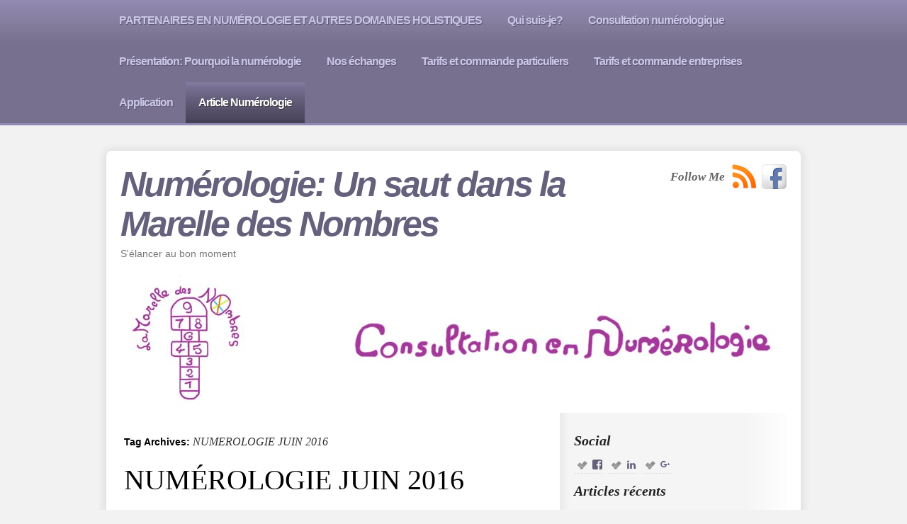

--- FILE ---
content_type: text/html; charset=UTF-8
request_url: http://marelle-des-nombres.com/tag/numerologie-juin-2016/
body_size: 12533
content:
<!DOCTYPE html>
<html lang="fr-FR">
<head>
<meta charset="UTF-8" />

<link rel="profile" href="http://gmpg.org/xfn/11" />
<link rel="stylesheet" type="text/css" media="all" href="http://marelle-des-nombres.com/wp-content/themes/smartone/style.css" />
<link rel="pingback" href="http://marelle-des-nombres.com/xmlrpc.php" />


<link rel="stylesheet" href="http://marelle-des-nombres.com/wp-content/themes/smartone/images/schemes/purple/purple.css" type="text/css" media="screen" /> 
 
 
  <style type="text/css">body, input, textarea {font-family: Arial, Helvetica Neue, Helvetica, sans-serif;}</style>
  
  
  

    
  

<script type="text/javascript" src="https://ajax.googleapis.com/ajax/libs/jquery/1.4.4/jquery.min.js"></script> 

<!--[if IE 6]><script type="text/javascript" src="http://marelle-des-nombres.com/wp-content/themes/smartone/ie6.js"></script><![endif]-->
<!--[if IE 6]><link rel="stylesheet" href="http://marelle-des-nombres.com/wp-content/themes/smartone/style.ie6.php" type="text/css" media="screen" /><![endif]-->


<meta name='robots' content='noindex, follow' />

	<!-- This site is optimized with the Yoast SEO plugin v19.9 - https://yoast.com/wordpress/plugins/seo/ -->
	<title>NUMEROLOGIE JUIN 2016 Archives - Numérologie: Un saut dans la Marelle des Nombres</title>
	<meta property="og:locale" content="fr_FR" />
	<meta property="og:type" content="article" />
	<meta property="og:title" content="NUMEROLOGIE JUIN 2016 Archives - Numérologie: Un saut dans la Marelle des Nombres" />
	<meta property="og:url" content="http://marelle-des-nombres.com/tag/numerologie-juin-2016/" />
	<meta property="og:site_name" content="Numérologie: Un saut dans la Marelle des Nombres" />
	<script type="application/ld+json" class="yoast-schema-graph">{"@context":"https://schema.org","@graph":[{"@type":"CollectionPage","@id":"http://marelle-des-nombres.com/tag/numerologie-juin-2016/","url":"http://marelle-des-nombres.com/tag/numerologie-juin-2016/","name":"NUMEROLOGIE JUIN 2016 Archives - Numérologie: Un saut dans la Marelle des Nombres","isPartOf":{"@id":"http://marelle-des-nombres.com/#website"},"primaryImageOfPage":{"@id":"http://marelle-des-nombres.com/tag/numerologie-juin-2016/#primaryimage"},"image":{"@id":"http://marelle-des-nombres.com/tag/numerologie-juin-2016/#primaryimage"},"thumbnailUrl":"https://i0.wp.com/marelle-des-nombres.com/wp-content/uploads/2013/04/marelle-numerologie-p.jpg?fit=260%2C261","breadcrumb":{"@id":"http://marelle-des-nombres.com/tag/numerologie-juin-2016/#breadcrumb"},"inLanguage":"fr-FR"},{"@type":"ImageObject","inLanguage":"fr-FR","@id":"http://marelle-des-nombres.com/tag/numerologie-juin-2016/#primaryimage","url":"https://i0.wp.com/marelle-des-nombres.com/wp-content/uploads/2013/04/marelle-numerologie-p.jpg?fit=260%2C261","contentUrl":"https://i0.wp.com/marelle-des-nombres.com/wp-content/uploads/2013/04/marelle-numerologie-p.jpg?fit=260%2C261","width":260,"height":261,"caption":"consultation numérologique de la Marelle des Nombres"},{"@type":"BreadcrumbList","@id":"http://marelle-des-nombres.com/tag/numerologie-juin-2016/#breadcrumb","itemListElement":[{"@type":"ListItem","position":1,"name":"Home","item":"http://marelle-des-nombres.com/"},{"@type":"ListItem","position":2,"name":"NUMEROLOGIE JUIN 2016"}]},{"@type":"WebSite","@id":"http://marelle-des-nombres.com/#website","url":"http://marelle-des-nombres.com/","name":"Numérologie: Un saut dans la Marelle des Nombres","description":"S&#039;élancer au bon moment","potentialAction":[{"@type":"SearchAction","target":{"@type":"EntryPoint","urlTemplate":"http://marelle-des-nombres.com/?s={search_term_string}"},"query-input":"required name=search_term_string"}],"inLanguage":"fr-FR"}]}</script>
	<!-- / Yoast SEO plugin. -->


<link rel='dns-prefetch' href='//secure.gravatar.com' />
<link rel='dns-prefetch' href='//v0.wordpress.com' />
<link rel='dns-prefetch' href='//i0.wp.com' />
<link rel='dns-prefetch' href='//jetpack.wordpress.com' />
<link rel='dns-prefetch' href='//s0.wp.com' />
<link rel='dns-prefetch' href='//public-api.wordpress.com' />
<link rel='dns-prefetch' href='//0.gravatar.com' />
<link rel='dns-prefetch' href='//1.gravatar.com' />
<link rel='dns-prefetch' href='//2.gravatar.com' />
<link rel='dns-prefetch' href='//widgets.wp.com' />
<link rel="alternate" type="application/rss+xml" title="Numérologie: Un saut dans la Marelle des Nombres &raquo; Flux" href="http://marelle-des-nombres.com/feed/" />
<link rel="alternate" type="application/rss+xml" title="Numérologie: Un saut dans la Marelle des Nombres &raquo; Flux des commentaires" href="http://marelle-des-nombres.com/comments/feed/" />
<link rel="alternate" type="application/rss+xml" title="Numérologie: Un saut dans la Marelle des Nombres &raquo; Flux de l’étiquette NUMEROLOGIE JUIN 2016" href="http://marelle-des-nombres.com/tag/numerologie-juin-2016/feed/" />
<script type="text/javascript">
window._wpemojiSettings = {"baseUrl":"https:\/\/s.w.org\/images\/core\/emoji\/14.0.0\/72x72\/","ext":".png","svgUrl":"https:\/\/s.w.org\/images\/core\/emoji\/14.0.0\/svg\/","svgExt":".svg","source":{"concatemoji":"http:\/\/marelle-des-nombres.com\/wp-includes\/js\/wp-emoji-release.min.js?ver=6.1.9"}};
/*! This file is auto-generated */
!function(e,a,t){var n,r,o,i=a.createElement("canvas"),p=i.getContext&&i.getContext("2d");function s(e,t){var a=String.fromCharCode,e=(p.clearRect(0,0,i.width,i.height),p.fillText(a.apply(this,e),0,0),i.toDataURL());return p.clearRect(0,0,i.width,i.height),p.fillText(a.apply(this,t),0,0),e===i.toDataURL()}function c(e){var t=a.createElement("script");t.src=e,t.defer=t.type="text/javascript",a.getElementsByTagName("head")[0].appendChild(t)}for(o=Array("flag","emoji"),t.supports={everything:!0,everythingExceptFlag:!0},r=0;r<o.length;r++)t.supports[o[r]]=function(e){if(p&&p.fillText)switch(p.textBaseline="top",p.font="600 32px Arial",e){case"flag":return s([127987,65039,8205,9895,65039],[127987,65039,8203,9895,65039])?!1:!s([55356,56826,55356,56819],[55356,56826,8203,55356,56819])&&!s([55356,57332,56128,56423,56128,56418,56128,56421,56128,56430,56128,56423,56128,56447],[55356,57332,8203,56128,56423,8203,56128,56418,8203,56128,56421,8203,56128,56430,8203,56128,56423,8203,56128,56447]);case"emoji":return!s([129777,127995,8205,129778,127999],[129777,127995,8203,129778,127999])}return!1}(o[r]),t.supports.everything=t.supports.everything&&t.supports[o[r]],"flag"!==o[r]&&(t.supports.everythingExceptFlag=t.supports.everythingExceptFlag&&t.supports[o[r]]);t.supports.everythingExceptFlag=t.supports.everythingExceptFlag&&!t.supports.flag,t.DOMReady=!1,t.readyCallback=function(){t.DOMReady=!0},t.supports.everything||(n=function(){t.readyCallback()},a.addEventListener?(a.addEventListener("DOMContentLoaded",n,!1),e.addEventListener("load",n,!1)):(e.attachEvent("onload",n),a.attachEvent("onreadystatechange",function(){"complete"===a.readyState&&t.readyCallback()})),(e=t.source||{}).concatemoji?c(e.concatemoji):e.wpemoji&&e.twemoji&&(c(e.twemoji),c(e.wpemoji)))}(window,document,window._wpemojiSettings);
</script>
<style type="text/css">
img.wp-smiley,
img.emoji {
	display: inline !important;
	border: none !important;
	box-shadow: none !important;
	height: 1em !important;
	width: 1em !important;
	margin: 0 0.07em !important;
	vertical-align: -0.1em !important;
	background: none !important;
	padding: 0 !important;
}
</style>
	<link rel='stylesheet' id='wp-block-library-css' href='http://marelle-des-nombres.com/wp-includes/css/dist/block-library/style.min.css?ver=6.1.9' type='text/css' media='all' />
<style id='wp-block-library-inline-css' type='text/css'>
.has-text-align-justify{text-align:justify;}
</style>
<link rel='stylesheet' id='mediaelement-css' href='http://marelle-des-nombres.com/wp-includes/js/mediaelement/mediaelementplayer-legacy.min.css?ver=4.2.17' type='text/css' media='all' />
<link rel='stylesheet' id='wp-mediaelement-css' href='http://marelle-des-nombres.com/wp-includes/js/mediaelement/wp-mediaelement.min.css?ver=6.1.9' type='text/css' media='all' />
<link rel='stylesheet' id='classic-theme-styles-css' href='http://marelle-des-nombres.com/wp-includes/css/classic-themes.min.css?ver=1' type='text/css' media='all' />
<style id='global-styles-inline-css' type='text/css'>
body{--wp--preset--color--black: #000000;--wp--preset--color--cyan-bluish-gray: #abb8c3;--wp--preset--color--white: #ffffff;--wp--preset--color--pale-pink: #f78da7;--wp--preset--color--vivid-red: #cf2e2e;--wp--preset--color--luminous-vivid-orange: #ff6900;--wp--preset--color--luminous-vivid-amber: #fcb900;--wp--preset--color--light-green-cyan: #7bdcb5;--wp--preset--color--vivid-green-cyan: #00d084;--wp--preset--color--pale-cyan-blue: #8ed1fc;--wp--preset--color--vivid-cyan-blue: #0693e3;--wp--preset--color--vivid-purple: #9b51e0;--wp--preset--gradient--vivid-cyan-blue-to-vivid-purple: linear-gradient(135deg,rgba(6,147,227,1) 0%,rgb(155,81,224) 100%);--wp--preset--gradient--light-green-cyan-to-vivid-green-cyan: linear-gradient(135deg,rgb(122,220,180) 0%,rgb(0,208,130) 100%);--wp--preset--gradient--luminous-vivid-amber-to-luminous-vivid-orange: linear-gradient(135deg,rgba(252,185,0,1) 0%,rgba(255,105,0,1) 100%);--wp--preset--gradient--luminous-vivid-orange-to-vivid-red: linear-gradient(135deg,rgba(255,105,0,1) 0%,rgb(207,46,46) 100%);--wp--preset--gradient--very-light-gray-to-cyan-bluish-gray: linear-gradient(135deg,rgb(238,238,238) 0%,rgb(169,184,195) 100%);--wp--preset--gradient--cool-to-warm-spectrum: linear-gradient(135deg,rgb(74,234,220) 0%,rgb(151,120,209) 20%,rgb(207,42,186) 40%,rgb(238,44,130) 60%,rgb(251,105,98) 80%,rgb(254,248,76) 100%);--wp--preset--gradient--blush-light-purple: linear-gradient(135deg,rgb(255,206,236) 0%,rgb(152,150,240) 100%);--wp--preset--gradient--blush-bordeaux: linear-gradient(135deg,rgb(254,205,165) 0%,rgb(254,45,45) 50%,rgb(107,0,62) 100%);--wp--preset--gradient--luminous-dusk: linear-gradient(135deg,rgb(255,203,112) 0%,rgb(199,81,192) 50%,rgb(65,88,208) 100%);--wp--preset--gradient--pale-ocean: linear-gradient(135deg,rgb(255,245,203) 0%,rgb(182,227,212) 50%,rgb(51,167,181) 100%);--wp--preset--gradient--electric-grass: linear-gradient(135deg,rgb(202,248,128) 0%,rgb(113,206,126) 100%);--wp--preset--gradient--midnight: linear-gradient(135deg,rgb(2,3,129) 0%,rgb(40,116,252) 100%);--wp--preset--duotone--dark-grayscale: url('#wp-duotone-dark-grayscale');--wp--preset--duotone--grayscale: url('#wp-duotone-grayscale');--wp--preset--duotone--purple-yellow: url('#wp-duotone-purple-yellow');--wp--preset--duotone--blue-red: url('#wp-duotone-blue-red');--wp--preset--duotone--midnight: url('#wp-duotone-midnight');--wp--preset--duotone--magenta-yellow: url('#wp-duotone-magenta-yellow');--wp--preset--duotone--purple-green: url('#wp-duotone-purple-green');--wp--preset--duotone--blue-orange: url('#wp-duotone-blue-orange');--wp--preset--font-size--small: 13px;--wp--preset--font-size--medium: 20px;--wp--preset--font-size--large: 36px;--wp--preset--font-size--x-large: 42px;--wp--preset--spacing--20: 0.44rem;--wp--preset--spacing--30: 0.67rem;--wp--preset--spacing--40: 1rem;--wp--preset--spacing--50: 1.5rem;--wp--preset--spacing--60: 2.25rem;--wp--preset--spacing--70: 3.38rem;--wp--preset--spacing--80: 5.06rem;}:where(.is-layout-flex){gap: 0.5em;}body .is-layout-flow > .alignleft{float: left;margin-inline-start: 0;margin-inline-end: 2em;}body .is-layout-flow > .alignright{float: right;margin-inline-start: 2em;margin-inline-end: 0;}body .is-layout-flow > .aligncenter{margin-left: auto !important;margin-right: auto !important;}body .is-layout-constrained > .alignleft{float: left;margin-inline-start: 0;margin-inline-end: 2em;}body .is-layout-constrained > .alignright{float: right;margin-inline-start: 2em;margin-inline-end: 0;}body .is-layout-constrained > .aligncenter{margin-left: auto !important;margin-right: auto !important;}body .is-layout-constrained > :where(:not(.alignleft):not(.alignright):not(.alignfull)){max-width: var(--wp--style--global--content-size);margin-left: auto !important;margin-right: auto !important;}body .is-layout-constrained > .alignwide{max-width: var(--wp--style--global--wide-size);}body .is-layout-flex{display: flex;}body .is-layout-flex{flex-wrap: wrap;align-items: center;}body .is-layout-flex > *{margin: 0;}:where(.wp-block-columns.is-layout-flex){gap: 2em;}.has-black-color{color: var(--wp--preset--color--black) !important;}.has-cyan-bluish-gray-color{color: var(--wp--preset--color--cyan-bluish-gray) !important;}.has-white-color{color: var(--wp--preset--color--white) !important;}.has-pale-pink-color{color: var(--wp--preset--color--pale-pink) !important;}.has-vivid-red-color{color: var(--wp--preset--color--vivid-red) !important;}.has-luminous-vivid-orange-color{color: var(--wp--preset--color--luminous-vivid-orange) !important;}.has-luminous-vivid-amber-color{color: var(--wp--preset--color--luminous-vivid-amber) !important;}.has-light-green-cyan-color{color: var(--wp--preset--color--light-green-cyan) !important;}.has-vivid-green-cyan-color{color: var(--wp--preset--color--vivid-green-cyan) !important;}.has-pale-cyan-blue-color{color: var(--wp--preset--color--pale-cyan-blue) !important;}.has-vivid-cyan-blue-color{color: var(--wp--preset--color--vivid-cyan-blue) !important;}.has-vivid-purple-color{color: var(--wp--preset--color--vivid-purple) !important;}.has-black-background-color{background-color: var(--wp--preset--color--black) !important;}.has-cyan-bluish-gray-background-color{background-color: var(--wp--preset--color--cyan-bluish-gray) !important;}.has-white-background-color{background-color: var(--wp--preset--color--white) !important;}.has-pale-pink-background-color{background-color: var(--wp--preset--color--pale-pink) !important;}.has-vivid-red-background-color{background-color: var(--wp--preset--color--vivid-red) !important;}.has-luminous-vivid-orange-background-color{background-color: var(--wp--preset--color--luminous-vivid-orange) !important;}.has-luminous-vivid-amber-background-color{background-color: var(--wp--preset--color--luminous-vivid-amber) !important;}.has-light-green-cyan-background-color{background-color: var(--wp--preset--color--light-green-cyan) !important;}.has-vivid-green-cyan-background-color{background-color: var(--wp--preset--color--vivid-green-cyan) !important;}.has-pale-cyan-blue-background-color{background-color: var(--wp--preset--color--pale-cyan-blue) !important;}.has-vivid-cyan-blue-background-color{background-color: var(--wp--preset--color--vivid-cyan-blue) !important;}.has-vivid-purple-background-color{background-color: var(--wp--preset--color--vivid-purple) !important;}.has-black-border-color{border-color: var(--wp--preset--color--black) !important;}.has-cyan-bluish-gray-border-color{border-color: var(--wp--preset--color--cyan-bluish-gray) !important;}.has-white-border-color{border-color: var(--wp--preset--color--white) !important;}.has-pale-pink-border-color{border-color: var(--wp--preset--color--pale-pink) !important;}.has-vivid-red-border-color{border-color: var(--wp--preset--color--vivid-red) !important;}.has-luminous-vivid-orange-border-color{border-color: var(--wp--preset--color--luminous-vivid-orange) !important;}.has-luminous-vivid-amber-border-color{border-color: var(--wp--preset--color--luminous-vivid-amber) !important;}.has-light-green-cyan-border-color{border-color: var(--wp--preset--color--light-green-cyan) !important;}.has-vivid-green-cyan-border-color{border-color: var(--wp--preset--color--vivid-green-cyan) !important;}.has-pale-cyan-blue-border-color{border-color: var(--wp--preset--color--pale-cyan-blue) !important;}.has-vivid-cyan-blue-border-color{border-color: var(--wp--preset--color--vivid-cyan-blue) !important;}.has-vivid-purple-border-color{border-color: var(--wp--preset--color--vivid-purple) !important;}.has-vivid-cyan-blue-to-vivid-purple-gradient-background{background: var(--wp--preset--gradient--vivid-cyan-blue-to-vivid-purple) !important;}.has-light-green-cyan-to-vivid-green-cyan-gradient-background{background: var(--wp--preset--gradient--light-green-cyan-to-vivid-green-cyan) !important;}.has-luminous-vivid-amber-to-luminous-vivid-orange-gradient-background{background: var(--wp--preset--gradient--luminous-vivid-amber-to-luminous-vivid-orange) !important;}.has-luminous-vivid-orange-to-vivid-red-gradient-background{background: var(--wp--preset--gradient--luminous-vivid-orange-to-vivid-red) !important;}.has-very-light-gray-to-cyan-bluish-gray-gradient-background{background: var(--wp--preset--gradient--very-light-gray-to-cyan-bluish-gray) !important;}.has-cool-to-warm-spectrum-gradient-background{background: var(--wp--preset--gradient--cool-to-warm-spectrum) !important;}.has-blush-light-purple-gradient-background{background: var(--wp--preset--gradient--blush-light-purple) !important;}.has-blush-bordeaux-gradient-background{background: var(--wp--preset--gradient--blush-bordeaux) !important;}.has-luminous-dusk-gradient-background{background: var(--wp--preset--gradient--luminous-dusk) !important;}.has-pale-ocean-gradient-background{background: var(--wp--preset--gradient--pale-ocean) !important;}.has-electric-grass-gradient-background{background: var(--wp--preset--gradient--electric-grass) !important;}.has-midnight-gradient-background{background: var(--wp--preset--gradient--midnight) !important;}.has-small-font-size{font-size: var(--wp--preset--font-size--small) !important;}.has-medium-font-size{font-size: var(--wp--preset--font-size--medium) !important;}.has-large-font-size{font-size: var(--wp--preset--font-size--large) !important;}.has-x-large-font-size{font-size: var(--wp--preset--font-size--x-large) !important;}
.wp-block-navigation a:where(:not(.wp-element-button)){color: inherit;}
:where(.wp-block-columns.is-layout-flex){gap: 2em;}
.wp-block-pullquote{font-size: 1.5em;line-height: 1.6;}
</style>
<link rel='stylesheet' id='wspsc-style-css' href='http://marelle-des-nombres.com/wp-content/plugins/wordpress-simple-paypal-shopping-cart/wp_shopping_cart_style.css?ver=4.6.1' type='text/css' media='all' />
<link rel='stylesheet' id='tablepress-default-css' href='http://marelle-des-nombres.com/wp-content/plugins/tablepress/css/default.min.css?ver=1.14' type='text/css' media='all' />
<link rel='stylesheet' id='open-sans-css' href='https://fonts.googleapis.com/css?family=Open+Sans%3A300italic%2C400italic%2C600italic%2C300%2C400%2C600&#038;subset=latin%2Clatin-ext&#038;display=fallback&#038;ver=6.1.9' type='text/css' media='all' />
<link rel='stylesheet' id='social-logos-css' href='http://marelle-des-nombres.com/wp-content/plugins/jetpack/_inc/social-logos/social-logos.min.css?ver=11.5.3' type='text/css' media='all' />
<link rel='stylesheet' id='jetpack_css-css' href='http://marelle-des-nombres.com/wp-content/plugins/jetpack/css/jetpack.css?ver=11.5.3' type='text/css' media='all' />
<link rel="https://api.w.org/" href="http://marelle-des-nombres.com/wp-json/" /><link rel="alternate" type="application/json" href="http://marelle-des-nombres.com/wp-json/wp/v2/tags/27" /><link rel="EditURI" type="application/rsd+xml" title="RSD" href="http://marelle-des-nombres.com/xmlrpc.php?rsd" />
<link rel="wlwmanifest" type="application/wlwmanifest+xml" href="http://marelle-des-nombres.com/wp-includes/wlwmanifest.xml" />
<meta name="generator" content="WordPress 6.1.9" />

<!-- Bad Behavior 2.2.22 run time: 3.270 ms -->

<!-- WP Simple Shopping Cart plugin v4.6.1 - https://www.tipsandtricks-hq.com/wordpress-simple-paypal-shopping-cart-plugin-768/ -->

	<script type="text/javascript">
	<!--
	//
	function ReadForm (obj1, tst)
	{
	    // Read the user form
	    var i,j,pos;
	    val_total="";val_combo="";

	    for (i=0; i<obj1.length; i++)
	    {
	        // run entire form
	        obj = obj1.elements[i];           // a form element

	        if (obj.type == "select-one")
	        {   // just selects
	            if (obj.name == "quantity" ||
	                obj.name == "amount") continue;
		        pos = obj.selectedIndex;        // which option selected
		        val = obj.options[pos].value;   // selected value
		        val_combo = val_combo + " (" + val + ")";
	        }
	    }
		// Now summarize everything we have processed above
		val_total = obj1.product_tmp.value + val_combo;
		obj1.wspsc_product.value = val_total;
	}
	//-->
	</script>	<style>img#wpstats{display:none}</style>
		<link rel="icon" href="https://i0.wp.com/marelle-des-nombres.com/wp-content/uploads/2013/04/marelle-numerologie-p.jpg?fit=32%2C32" sizes="32x32" />
<link rel="icon" href="https://i0.wp.com/marelle-des-nombres.com/wp-content/uploads/2013/04/marelle-numerologie-p.jpg?fit=192%2C192" sizes="192x192" />
<link rel="apple-touch-icon" href="https://i0.wp.com/marelle-des-nombres.com/wp-content/uploads/2013/04/marelle-numerologie-p.jpg?fit=180%2C180" />
<meta name="msapplication-TileImage" content="https://i0.wp.com/marelle-des-nombres.com/wp-content/uploads/2013/04/marelle-numerologie-p.jpg?fit=260%2C261" />


     

</head>

<body class="archive tag tag-numerologie-juin-2016 tag-27">

<div id="nav-back">
		<div id="access" role="navigation">
			
			<div class="menu-header"><ul id="menu-application" class="menu"><li id="menu-item-355" class="menu-item menu-item-type-post_type menu-item-object-page menu-item-355"><a href="http://marelle-des-nombres.com/partenaires/"><span class="item-left"></span><span class="icon">PARTENAIRES EN NUMÉROLOGIE ET AUTRES DOMAINES HOLISTIQUES</span><span class="item-right"></span></a></li>
<li id="menu-item-356" class="menu-item menu-item-type-post_type menu-item-object-page menu-item-356"><a href="http://marelle-des-nombres.com/81-2/"><span class="item-left"></span><span class="icon">Qui suis-je?</span><span class="item-right"></span></a></li>
<li id="menu-item-357" class="menu-item menu-item-type-post_type menu-item-object-page menu-item-357"><a href="http://marelle-des-nombres.com/consultation-numerologique-quelle-information-donner/"><span class="item-left"></span><span class="icon">Consultation numérologique</span><span class="item-right"></span></a></li>
<li id="menu-item-358" class="menu-item menu-item-type-post_type menu-item-object-page menu-item-home menu-item-358"><a href="http://marelle-des-nombres.com/"><span class="item-left"></span><span class="icon">Présentation: Pourquoi la numérologie</span><span class="item-right"></span></a></li>
<li id="menu-item-359" class="menu-item menu-item-type-post_type menu-item-object-page menu-item-359"><a href="http://marelle-des-nombres.com/nos-echanges/"><span class="item-left"></span><span class="icon">Nos échanges</span><span class="item-right"></span></a></li>
<li id="menu-item-630" class="menu-item menu-item-type-post_type menu-item-object-page menu-item-630"><a href="http://marelle-des-nombres.com/commande/"><span class="item-left"></span><span class="icon">Tarifs et commande particuliers</span><span class="item-right"></span></a></li>
<li id="menu-item-629" class="menu-item menu-item-type-post_type menu-item-object-page menu-item-629"><a href="http://marelle-des-nombres.com/commande-pro/"><span class="item-left"></span><span class="icon">Tarifs et commande entreprises</span><span class="item-right"></span></a></li>
<li id="menu-item-362" class="menu-item menu-item-type-post_type menu-item-object-page menu-item-362"><a href="http://marelle-des-nombres.com/application/"><span class="item-left"></span><span class="icon">Application</span><span class="item-right"></span></a></li>
<li id="menu-item-642" class="menu-item menu-item-type-post_type menu-item-object-page current_page_parent menu-item-642"><a href="http://marelle-des-nombres.com/article-numerologie/"><span class="item-left"></span><span class="icon">Article Numérologie</span><span class="item-right"></span></a></li>
</ul></div>			</div><!-- #access -->
      </div>
      
<div id="wrapper" class="hfeed">

<div id="back-top-left"></div>
<div id="back-top-right"></div>
<div id="back-bottom-left"></div>
<div id="back-bottom-right"></div>
<div id="back-top"></div>
<div id="back-bottom"></div>
<div id="back-left"></div>
<div id="back-right"></div>


	<div id="header">
		<div id="masthead">
			<div id="branding" role="banner"> 
      
								<div id="site-title">
      
					<span>
						<a href="http://marelle-des-nombres.com/" title="Numérologie: Un saut dans la Marelle des Nombres" rel="home">Numérologie: Un saut dans la Marelle des Nombres</a>
					</span>
				</div>
        
        <div id="subscribe"><span style="position:relative;top:9px;left:-4px;float:left;font-family:Georgia,Times,Times New Roman,serif;
font-size:17px;
font-style:italic;
font-weight:bold;">Follow Me</span><a href="http://marelle-des-nombres.com/feed/rss/" title="RSS Feed"><img src="http://marelle-des-nombres.com/wp-content/themes/smartone/images/rss.png" width="36" height="35" alt="RSS Feed" /></a>
        

        

        <a target="_blank" href="http://facebook.com/marieange.vincent.794" title="Facebook" >

<img src="http://marelle-des-nombres.com/wp-content/themes/smartone/images/facebook.png" width="35" height="35" alt="Facebook" />
</a>
        


        </div>
        
				<div id="site-description">S&#039;élancer au bon moment</div>

				          						<img src="http://marelle-des-nombres.com/wp-content/uploads/2013/04/marelle-numerologie-ban-ok.jpg" width="940" height="198" alt="" />
                        
								</div><!-- #branding -->

	
		</div><!-- #masthead -->
	</div><!-- #header -->

	<div id="main">
		<div id="container">
			<div id="content" role="main">

				<h1 class="page-title">Tag Archives: <span>NUMEROLOGIE JUIN 2016</span></h1>










			<div id="post-796" class="post-796 post type-post status-publish format-standard has-post-thumbnail hentry category-articles-numerologiques-de-la-marelle-des-nombres tag-numerologie-juin-2016">
			<h2 class="entry-title"><a href="http://marelle-des-nombres.com/numerologie-juin-2016/" title="Permalink to NUMÉROLOGIE JUIN 2016" rel="bookmark">NUMÉROLOGIE JUIN 2016</a></h2>

			<div class="entry-meta">
				<a href="http://marelle-des-nombres.com/numerologie-juin-2016/"><span class="meta-prep meta-prep-author">Posted on</span> <span class="entry-date">30/05/2016</span></a> <span class="meta-sep">by</span> <span class="author vcard"><a class="url fn n" href="http://marelle-des-nombres.com/author/marieange2018/" title="View all posts by Marie-Ange Vincent">Marie-Ange Vincent</a></span>                <span class="comments-link"><span>Commentaires fermés<span class="screen-reader-text"> sur NUMÉROLOGIE JUIN 2016</span></span></span>
			</div><!-- .entry-meta -->

				<div class="entry-summary">
				<p>NUMÉROLOGIE JUIN 2016 ÉTUDE DE CLEFS NUMÉROLOGIQUES : LETTRES EN PASSAGE Michel DELPECH nous quitte dans une année de fin de cycle (2+0+1+6=9). L’essence de ses lettres en passage en 2016 est le 11/2 (1+1=2): C&rsquo;est un rappel de son &hellip; <a href="http://marelle-des-nombres.com/numerologie-juin-2016/">Continue reading <span class="meta-nav">&rarr;</span></a></p>
<div class="sharedaddy sd-sharing-enabled"><div class="robots-nocontent sd-block sd-social sd-social-icon sd-sharing"><h3 class="sd-title">Partager :</h3><div class="sd-content"><ul><li class="share-facebook"><a rel="nofollow noopener noreferrer" data-shared="sharing-facebook-796" class="share-facebook sd-button share-icon no-text" href="http://marelle-des-nombres.com/numerologie-juin-2016/?share=facebook" target="_blank" title="Cliquez pour partager sur Facebook" ><span></span><span class="sharing-screen-reader-text">Cliquez pour partager sur Facebook(ouvre dans une nouvelle fenêtre)</span></a></li><li class="share-twitter"><a rel="nofollow noopener noreferrer" data-shared="sharing-twitter-796" class="share-twitter sd-button share-icon no-text" href="http://marelle-des-nombres.com/numerologie-juin-2016/?share=twitter" target="_blank" title="Cliquez pour partager sur Twitter" ><span></span><span class="sharing-screen-reader-text">Cliquez pour partager sur Twitter(ouvre dans une nouvelle fenêtre)</span></a></li><li class="share-linkedin"><a rel="nofollow noopener noreferrer" data-shared="sharing-linkedin-796" class="share-linkedin sd-button share-icon no-text" href="http://marelle-des-nombres.com/numerologie-juin-2016/?share=linkedin" target="_blank" title="Cliquez pour partager sur LinkedIn" ><span></span><span class="sharing-screen-reader-text">Cliquez pour partager sur LinkedIn(ouvre dans une nouvelle fenêtre)</span></a></li><li><a href="#" class="sharing-anchor sd-button share-more"><span>Plus</span></a></li><li class="share-end"></li></ul><div class="sharing-hidden"><div class="inner" style="display: none;"><ul><li class="share-email"><a rel="nofollow noopener noreferrer" data-shared="" class="share-email sd-button share-icon no-text" href="mailto:?subject=%5BArticle%20partag%C3%A9%5D%20NUM%C3%89ROLOGIE%20JUIN%202016&body=http%3A%2F%2Fmarelle-des-nombres.com%2Fnumerologie-juin-2016%2F&share=email" target="_blank" title="Cliquer pour envoyer un lien par e-mail à un ami" data-email-share-error-title="Votre messagerie est-elle configurée ?" data-email-share-error-text="Si vous rencontrez des problèmes de partage par e-mail, votre messagerie n’est peut-être pas configurée pour votre navigateur. Vous devrez peut-être créer vous-même une nouvelle messagerie." data-email-share-nonce="79616bd9e5" data-email-share-track-url="http://marelle-des-nombres.com/numerologie-juin-2016/?share=email"><span></span><span class="sharing-screen-reader-text">Cliquer pour envoyer un lien par e-mail à un ami(ouvre dans une nouvelle fenêtre)</span></a></li><li class="share-print"><a rel="nofollow noopener noreferrer" data-shared="" class="share-print sd-button share-icon no-text" href="http://marelle-des-nombres.com/numerologie-juin-2016/" target="_blank" title="Cliquer pour imprimer" ><span></span><span class="sharing-screen-reader-text">Cliquer pour imprimer(ouvre dans une nouvelle fenêtre)</span></a></li><li class="share-end"></li><li class="share-pocket"><a rel="nofollow noopener noreferrer" data-shared="" class="share-pocket sd-button share-icon no-text" href="http://marelle-des-nombres.com/numerologie-juin-2016/?share=pocket" target="_blank" title="Cliquez pour partager sur Pocket" ><span></span><span class="sharing-screen-reader-text">Cliquez pour partager sur Pocket(ouvre dans une nouvelle fenêtre)</span></a></li><li class="share-end"></li></ul></div></div></div></div></div>			</div><!-- .entry-summary -->
	
			<div class="entry-utility">
									<span class="cat-links">
						<a href="http://marelle-des-nombres.com/category/articles-numerologiques-de-la-marelle-des-nombres/" rel="category tag">Articles numérologiques de la Marelle des Nombres</a>					</span>
													<span class="tag-links">
						 <a href="http://marelle-des-nombres.com/tag/numerologie-juin-2016/" rel="tag">NUMEROLOGIE JUIN 2016</a>					</span>
							</div><!-- .entry-utility -->
		</div><!-- #post-## -->

		
	


    			</div><!-- #content -->
		</div><!-- #container -->



 
		<div id="primary" class="widget-area" role="complementary">
			<ul class="xoxo">

<li id="wpcom_social_media_icons_widget-2" class="widget-container widget_wpcom_social_media_icons_widget"><h3 class="widget-title">Social</h3><ul><li><a href="https://www.facebook.com/marieange.vincent.794/" class="genericon genericon-facebook" target="_blank"><span class="screen-reader-text">Voir le profil de marieange.vincent.794 sur Facebook</span></a></li><li><a href="https://www.linkedin.com/in/marie-ange-vincent-989b7388/" class="genericon genericon-linkedin" target="_blank"><span class="screen-reader-text">Voir le profil de marie-ange-vincent-989b7388 sur LinkedIn</span></a></li><li><a href="https://plus.google.com/u/0/+MarieAngeVincentMarelleDesNombres/" class="genericon genericon-googleplus" target="_blank"><span class="screen-reader-text">Voir le profil de +MarieAngeVincentMarelleDesNombres sur Google+</span></a></li></ul></li>
		<li id="recent-posts-4" class="widget-container widget_recent_entries">
		<h3 class="widget-title">Articles récents</h3>
		<ul>
											<li>
					<a href="http://marelle-des-nombres.com/septembre-2022-en-numerologie-previsions-mensuelles-sur-le-plan-collectif-et-personnel/">SEPTEMBRE 2022 EN NUMÉROLOGIE: PRÉVISIONS MENSUELLES SUR LE PLAN COLLECTIF ET PERSONNEL</a>
											<span class="post-date">01/09/2022</span>
									</li>
											<li>
					<a href="http://marelle-des-nombres.com/aout-2022-en-numerologie-previsions-mensuelles-sur-le-plan-collectif-et-personnel/">AOÛT 2022 EN NUMÉROLOGIE : PRÉVISIONS MENSUELLES SUR LE PLAN COLLECTIF ET PERSONNEL</a>
											<span class="post-date">01/08/2022</span>
									</li>
											<li>
					<a href="http://marelle-des-nombres.com/juillet-2022-en-numerologie-previsions-mensuelles-sur-le-plan-collectif-et-personnel/">JUILLET 2022 EN NUMÉROLOGIE: PRÉVISIONS MENSUELLES SUR LE PLAN COLLECTIF ET PERSONNEL</a>
											<span class="post-date">01/07/2022</span>
									</li>
											<li>
					<a href="http://marelle-des-nombres.com/juin-2022-en-numerologie-previsions-mensuelles-sur-le-plan-collectif-et-personnel/">JUIN 2022 EN NUMÉROLOGIE : PRÉVISIONS MENSUELLES SUR LE PLAN COLLECTIF ET PERSONNEL</a>
											<span class="post-date">01/06/2022</span>
									</li>
											<li>
					<a href="http://marelle-des-nombres.com/mai-2022-en-numerologie-previsions-mensuelles-sur-le-plan-collectif-et-personnel/">MAI 2022 EN NUMÉROLOGIE : PRÉVISIONS MENSUELLES SUR LE PLAN COLLECTIF ET PERSONNEL</a>
											<span class="post-date">01/05/2022</span>
									</li>
					</ul>

		</li><li id="archives-4" class="widget-container widget_archive"><h3 class="widget-title">Archives</h3>		<label class="screen-reader-text" for="archives-dropdown-4">Archives</label>
		<select id="archives-dropdown-4" name="archive-dropdown">
			
			<option value="">Sélectionner un mois</option>
				<option value='http://marelle-des-nombres.com/2022/09/'> septembre 2022 &nbsp;(1)</option>
	<option value='http://marelle-des-nombres.com/2022/08/'> août 2022 &nbsp;(1)</option>
	<option value='http://marelle-des-nombres.com/2022/07/'> juillet 2022 &nbsp;(1)</option>
	<option value='http://marelle-des-nombres.com/2022/06/'> juin 2022 &nbsp;(1)</option>
	<option value='http://marelle-des-nombres.com/2022/05/'> mai 2022 &nbsp;(1)</option>
	<option value='http://marelle-des-nombres.com/2022/04/'> avril 2022 &nbsp;(1)</option>
	<option value='http://marelle-des-nombres.com/2022/03/'> mars 2022 &nbsp;(1)</option>
	<option value='http://marelle-des-nombres.com/2022/02/'> février 2022 &nbsp;(1)</option>
	<option value='http://marelle-des-nombres.com/2022/01/'> janvier 2022 &nbsp;(2)</option>
	<option value='http://marelle-des-nombres.com/2021/12/'> décembre 2021 &nbsp;(2)</option>
	<option value='http://marelle-des-nombres.com/2021/11/'> novembre 2021 &nbsp;(1)</option>
	<option value='http://marelle-des-nombres.com/2021/10/'> octobre 2021 &nbsp;(1)</option>
	<option value='http://marelle-des-nombres.com/2021/09/'> septembre 2021 &nbsp;(1)</option>
	<option value='http://marelle-des-nombres.com/2021/08/'> août 2021 &nbsp;(1)</option>
	<option value='http://marelle-des-nombres.com/2021/07/'> juillet 2021 &nbsp;(1)</option>
	<option value='http://marelle-des-nombres.com/2021/05/'> mai 2021 &nbsp;(2)</option>
	<option value='http://marelle-des-nombres.com/2021/04/'> avril 2021 &nbsp;(1)</option>
	<option value='http://marelle-des-nombres.com/2021/03/'> mars 2021 &nbsp;(1)</option>
	<option value='http://marelle-des-nombres.com/2021/02/'> février 2021 &nbsp;(1)</option>
	<option value='http://marelle-des-nombres.com/2021/01/'> janvier 2021 &nbsp;(1)</option>
	<option value='http://marelle-des-nombres.com/2020/12/'> décembre 2020 &nbsp;(2)</option>
	<option value='http://marelle-des-nombres.com/2020/11/'> novembre 2020 &nbsp;(1)</option>
	<option value='http://marelle-des-nombres.com/2020/10/'> octobre 2020 &nbsp;(1)</option>
	<option value='http://marelle-des-nombres.com/2020/09/'> septembre 2020 &nbsp;(1)</option>
	<option value='http://marelle-des-nombres.com/2020/08/'> août 2020 &nbsp;(1)</option>
	<option value='http://marelle-des-nombres.com/2020/07/'> juillet 2020 &nbsp;(1)</option>
	<option value='http://marelle-des-nombres.com/2020/06/'> juin 2020 &nbsp;(1)</option>
	<option value='http://marelle-des-nombres.com/2020/05/'> mai 2020 &nbsp;(1)</option>
	<option value='http://marelle-des-nombres.com/2020/03/'> mars 2020 &nbsp;(1)</option>
	<option value='http://marelle-des-nombres.com/2020/02/'> février 2020 &nbsp;(2)</option>
	<option value='http://marelle-des-nombres.com/2020/01/'> janvier 2020 &nbsp;(2)</option>
	<option value='http://marelle-des-nombres.com/2019/12/'> décembre 2019 &nbsp;(1)</option>
	<option value='http://marelle-des-nombres.com/2019/11/'> novembre 2019 &nbsp;(1)</option>
	<option value='http://marelle-des-nombres.com/2019/10/'> octobre 2019 &nbsp;(1)</option>
	<option value='http://marelle-des-nombres.com/2019/09/'> septembre 2019 &nbsp;(1)</option>
	<option value='http://marelle-des-nombres.com/2019/08/'> août 2019 &nbsp;(1)</option>
	<option value='http://marelle-des-nombres.com/2019/07/'> juillet 2019 &nbsp;(1)</option>
	<option value='http://marelle-des-nombres.com/2019/06/'> juin 2019 &nbsp;(1)</option>
	<option value='http://marelle-des-nombres.com/2019/05/'> mai 2019 &nbsp;(1)</option>
	<option value='http://marelle-des-nombres.com/2019/04/'> avril 2019 &nbsp;(1)</option>
	<option value='http://marelle-des-nombres.com/2019/03/'> mars 2019 &nbsp;(1)</option>
	<option value='http://marelle-des-nombres.com/2019/02/'> février 2019 &nbsp;(1)</option>
	<option value='http://marelle-des-nombres.com/2019/01/'> janvier 2019 &nbsp;(3)</option>
	<option value='http://marelle-des-nombres.com/2018/12/'> décembre 2018 &nbsp;(1)</option>
	<option value='http://marelle-des-nombres.com/2018/11/'> novembre 2018 &nbsp;(2)</option>
	<option value='http://marelle-des-nombres.com/2018/10/'> octobre 2018 &nbsp;(1)</option>
	<option value='http://marelle-des-nombres.com/2018/09/'> septembre 2018 &nbsp;(1)</option>
	<option value='http://marelle-des-nombres.com/2018/08/'> août 2018 &nbsp;(1)</option>
	<option value='http://marelle-des-nombres.com/2018/07/'> juillet 2018 &nbsp;(4)</option>
	<option value='http://marelle-des-nombres.com/2018/06/'> juin 2018 &nbsp;(1)</option>
	<option value='http://marelle-des-nombres.com/2018/05/'> mai 2018 &nbsp;(1)</option>
	<option value='http://marelle-des-nombres.com/2018/03/'> mars 2018 &nbsp;(2)</option>
	<option value='http://marelle-des-nombres.com/2018/02/'> février 2018 &nbsp;(2)</option>
	<option value='http://marelle-des-nombres.com/2018/01/'> janvier 2018 &nbsp;(1)</option>
	<option value='http://marelle-des-nombres.com/2017/12/'> décembre 2017 &nbsp;(3)</option>
	<option value='http://marelle-des-nombres.com/2017/11/'> novembre 2017 &nbsp;(1)</option>
	<option value='http://marelle-des-nombres.com/2017/10/'> octobre 2017 &nbsp;(1)</option>
	<option value='http://marelle-des-nombres.com/2017/08/'> août 2017 &nbsp;(2)</option>
	<option value='http://marelle-des-nombres.com/2017/07/'> juillet 2017 &nbsp;(1)</option>
	<option value='http://marelle-des-nombres.com/2017/06/'> juin 2017 &nbsp;(1)</option>
	<option value='http://marelle-des-nombres.com/2017/05/'> mai 2017 &nbsp;(1)</option>
	<option value='http://marelle-des-nombres.com/2017/04/'> avril 2017 &nbsp;(1)</option>
	<option value='http://marelle-des-nombres.com/2017/03/'> mars 2017 &nbsp;(1)</option>
	<option value='http://marelle-des-nombres.com/2017/02/'> février 2017 &nbsp;(1)</option>
	<option value='http://marelle-des-nombres.com/2016/12/'> décembre 2016 &nbsp;(3)</option>
	<option value='http://marelle-des-nombres.com/2016/11/'> novembre 2016 &nbsp;(1)</option>
	<option value='http://marelle-des-nombres.com/2016/09/'> septembre 2016 &nbsp;(1)</option>
	<option value='http://marelle-des-nombres.com/2016/08/'> août 2016 &nbsp;(2)</option>
	<option value='http://marelle-des-nombres.com/2016/06/'> juin 2016 &nbsp;(1)</option>
	<option value='http://marelle-des-nombres.com/2016/05/'> mai 2016 &nbsp;(2)</option>
	<option value='http://marelle-des-nombres.com/2016/03/'> mars 2016 &nbsp;(1)</option>
	<option value='http://marelle-des-nombres.com/2016/02/'> février 2016 &nbsp;(1)</option>
	<option value='http://marelle-des-nombres.com/2016/01/'> janvier 2016 &nbsp;(4)</option>
	<option value='http://marelle-des-nombres.com/2015/12/'> décembre 2015 &nbsp;(4)</option>
	<option value='http://marelle-des-nombres.com/2015/07/'> juillet 2015 &nbsp;(13)</option>
	<option value='http://marelle-des-nombres.com/2015/06/'> juin 2015 &nbsp;(2)</option>
	<option value='http://marelle-des-nombres.com/2015/05/'> mai 2015 &nbsp;(1)</option>
	<option value='http://marelle-des-nombres.com/2014/07/'> juillet 2014 &nbsp;(3)</option>
	<option value='http://marelle-des-nombres.com/2013/07/'> juillet 2013 &nbsp;(1)</option>

		</select>

<script type="text/javascript">
/* <![CDATA[ */
(function() {
	var dropdown = document.getElementById( "archives-dropdown-4" );
	function onSelectChange() {
		if ( dropdown.options[ dropdown.selectedIndex ].value !== '' ) {
			document.location.href = this.options[ this.selectedIndex ].value;
		}
	}
	dropdown.onchange = onSelectChange;
})();
/* ]]> */
</script>
			</li><li id="search-3" class="widget-container widget_search"><form role="search" method="get" id="searchform" class="searchform" action="http://marelle-des-nombres.com/">
				<div>
					<label class="screen-reader-text" for="s">Rechercher :</label>
					<input type="text" value="" name="s" id="s" />
					<input type="submit" id="searchsubmit" value="Rechercher" />
				</div>
			</form></li><li id="tag_cloud-3" class="widget-container widget_tag_cloud"><h3 class="widget-title">Sujets</h3><div class="tagcloud"><a href="http://marelle-des-nombres.com/tag/absence-de-lettres-pour-coluche/" class="tag-cloud-link tag-link-28 tag-link-position-1" style="font-size: 8pt;" aria-label="Absence de lettres pour Coluche (1 élément)">Absence de lettres pour Coluche</a>
<a href="http://marelle-des-nombres.com/tag/amnesty-international/" class="tag-cloud-link tag-link-42 tag-link-position-2" style="font-size: 8pt;" aria-label="AMNESTY INTERNATIONAL (1 élément)">AMNESTY INTERNATIONAL</a>
<a href="http://marelle-des-nombres.com/tag/analyse-numerologique-dun-double-patronyme/" class="tag-cloud-link tag-link-48 tag-link-position-3" style="font-size: 8pt;" aria-label="Analyse numérologique d&#039;un double patronyme (1 élément)">Analyse numérologique d&#039;un double patronyme</a>
<a href="http://marelle-des-nombres.com/tag/annee-2015/" class="tag-cloud-link tag-link-21 tag-link-position-4" style="font-size: 8pt;" aria-label="Année 2015 (1 élément)">Année 2015</a>
<a href="http://marelle-des-nombres.com/tag/antoine-de-saint-exupery/" class="tag-cloud-link tag-link-51 tag-link-position-5" style="font-size: 8pt;" aria-label="Antoine de Saint Exupéry (1 élément)">Antoine de Saint Exupéry</a>
<a href="http://marelle-des-nombres.com/tag/apple/" class="tag-cloud-link tag-link-44 tag-link-position-6" style="font-size: 8pt;" aria-label="APPLE (1 élément)">APPLE</a>
<a href="http://marelle-des-nombres.com/tag/archive-pour-la-numerologie/" class="tag-cloud-link tag-link-7 tag-link-position-7" style="font-size: 15.777777777778pt;" aria-label="archive pour la numérologie (7 éléments)">archive pour la numérologie</a>
<a href="http://marelle-des-nombres.com/tag/catherine-maunoury/" class="tag-cloud-link tag-link-65 tag-link-position-8" style="font-size: 8pt;" aria-label="Catherine MAUNOURY (1 élément)">Catherine MAUNOURY</a>
<a href="http://marelle-des-nombres.com/tag/decryptage-numerologique/" class="tag-cloud-link tag-link-16 tag-link-position-9" style="font-size: 20.055555555556pt;" aria-label="Décryptage numérologique (16 éléments)">Décryptage numérologique</a>
<a href="http://marelle-des-nombres.com/tag/fevrier-2018-en-numerologie/" class="tag-cloud-link tag-link-64 tag-link-position-10" style="font-size: 8pt;" aria-label="FÉVRIER 2018 EN NUMÉROLOGIE (1 élément)">FÉVRIER 2018 EN NUMÉROLOGIE</a>
<a href="http://marelle-des-nombres.com/tag/happy-birth-day-to-joan-baez/" class="tag-cloud-link tag-link-57 tag-link-position-11" style="font-size: 8pt;" aria-label="HAPPY BIRTH DAY TO JOAN BAEZ (1 élément)">HAPPY BIRTH DAY TO JOAN BAEZ</a>
<a href="http://marelle-des-nombres.com/tag/hermione/" class="tag-cloud-link tag-link-19 tag-link-position-12" style="font-size: 8pt;" aria-label="Hermione (1 élément)">Hermione</a>
<a href="http://marelle-des-nombres.com/tag/hommage-a-simone-veil/" class="tag-cloud-link tag-link-36 tag-link-position-13" style="font-size: 8pt;" aria-label="Hommage à Simone Veil (1 élément)">Hommage à Simone Veil</a>
<a href="http://marelle-des-nombres.com/tag/joan-baez/" class="tag-cloud-link tag-link-40 tag-link-position-14" style="font-size: 8pt;" aria-label="JOAN BAEZ (1 élément)">JOAN BAEZ</a>
<a href="http://marelle-des-nombres.com/tag/lafayette/" class="tag-cloud-link tag-link-18 tag-link-position-15" style="font-size: 8pt;" aria-label="Lafayette (1 élément)">Lafayette</a>
<a href="http://marelle-des-nombres.com/tag/le-petit-prince/" class="tag-cloud-link tag-link-52 tag-link-position-16" style="font-size: 8pt;" aria-label="Le Petit Prince (1 élément)">Le Petit Prince</a>
<a href="http://marelle-des-nombres.com/tag/mozart/" class="tag-cloud-link tag-link-41 tag-link-position-17" style="font-size: 8pt;" aria-label="MOZART (1 élément)">MOZART</a>
<a href="http://marelle-des-nombres.com/tag/numerologie-decembre-2015/" class="tag-cloud-link tag-link-23 tag-link-position-18" style="font-size: 8pt;" aria-label="NUMEROLOGIE DECEMBRE 2015 (1 élément)">NUMEROLOGIE DECEMBRE 2015</a>
<a href="http://marelle-des-nombres.com/tag/numerologie-janvier-2016/" class="tag-cloud-link tag-link-24 tag-link-position-19" style="font-size: 8pt;" aria-label="NUMEROLOGIE JANVIER 2016 (1 élément)">NUMEROLOGIE JANVIER 2016</a>
<a href="http://marelle-des-nombres.com/tag/numerologie-juin-2016/" class="tag-cloud-link tag-link-27 tag-link-position-20" style="font-size: 8pt;" aria-label="NUMEROLOGIE JUIN 2016 (1 élément)">NUMEROLOGIE JUIN 2016</a>
<a href="http://marelle-des-nombres.com/tag/numerologie-retrospective-2015/" class="tag-cloud-link tag-link-25 tag-link-position-21" style="font-size: 8pt;" aria-label="NUMEROLOGIE RETROSPECTIVE 2015 (1 élément)">NUMEROLOGIE RETROSPECTIVE 2015</a>
<a href="http://marelle-des-nombres.com/tag/numerologie-pour-fevrier-2017/" class="tag-cloud-link tag-link-34 tag-link-position-22" style="font-size: 8pt;" aria-label="NUMÉROLOGIE POUR FÉVRIER 2017 (1 élément)">NUMÉROLOGIE POUR FÉVRIER 2017</a>
<a href="http://marelle-des-nombres.com/tag/numerologie-pour-janvier-2017/" class="tag-cloud-link tag-link-33 tag-link-position-23" style="font-size: 8pt;" aria-label="NUMÉROLOGIE POUR JANVIER 2017 (1 élément)">NUMÉROLOGIE POUR JANVIER 2017</a>
<a href="http://marelle-des-nombres.com/tag/numerologie/" class="tag-cloud-link tag-link-6 tag-link-position-24" style="font-size: 13.185185185185pt;" aria-label="numérologie (4 éléments)">numérologie</a>
<a href="http://marelle-des-nombres.com/tag/numerologie-mensuelle/" class="tag-cloud-link tag-link-26 tag-link-position-25" style="font-size: 22pt;" aria-label="numérologie mensuelle (23 éléments)">numérologie mensuelle</a>
<a href="http://marelle-des-nombres.com/tag/numerologie-septembre-2015/" class="tag-cloud-link tag-link-22 tag-link-position-26" style="font-size: 8pt;" aria-label="Numérologie septembre 2015 (1 élément)">Numérologie septembre 2015</a>
<a href="http://marelle-des-nombres.com/tag/numerologue/" class="tag-cloud-link tag-link-29 tag-link-position-27" style="font-size: 10.333333333333pt;" aria-label="numérologue (2 éléments)">numérologue</a>
<a href="http://marelle-des-nombres.com/tag/numeroscopie/" class="tag-cloud-link tag-link-9 tag-link-position-28" style="font-size: 10.333333333333pt;" aria-label="numéroscopie (2 éléments)">numéroscopie</a>
<a href="http://marelle-des-nombres.com/tag/numeroscopie-ou-portrait-numerologique/" class="tag-cloud-link tag-link-14 tag-link-position-29" style="font-size: 17.592592592593pt;" aria-label="Numéroscopie ou portrait numérologique (10 éléments)">Numéroscopie ou portrait numérologique</a>
<a href="http://marelle-des-nombres.com/tag/petit-prince/" class="tag-cloud-link tag-link-70 tag-link-position-30" style="font-size: 8pt;" aria-label="Petit Prince (1 élément)">Petit Prince</a>
<a href="http://marelle-des-nombres.com/tag/philippe-starck/" class="tag-cloud-link tag-link-35 tag-link-position-31" style="font-size: 8pt;" aria-label="Philippe STARCK (1 élément)">Philippe STARCK</a>
<a href="http://marelle-des-nombres.com/tag/philosophie-magazine/" class="tag-cloud-link tag-link-67 tag-link-position-32" style="font-size: 8pt;" aria-label="Philosophie Magazine (1 élément)">Philosophie Magazine</a>
<a href="http://marelle-des-nombres.com/tag/pierre-rabhi/" class="tag-cloud-link tag-link-47 tag-link-position-33" style="font-size: 8pt;" aria-label="Pierre RABHI (1 élément)">Pierre RABHI</a>
<a href="http://marelle-des-nombres.com/tag/portait/" class="tag-cloud-link tag-link-17 tag-link-position-34" style="font-size: 8pt;" aria-label="portait (1 élément)">portait</a>
<a href="http://marelle-des-nombres.com/tag/prevision-numerologique-pour-2017/" class="tag-cloud-link tag-link-32 tag-link-position-35" style="font-size: 8pt;" aria-label="PRÉVISION NUMÉROLOGIQUE POUR 2017 (1 élément)">PRÉVISION NUMÉROLOGIQUE POUR 2017</a>
<a href="http://marelle-des-nombres.com/tag/prevision-numerologique-pour-2018/" class="tag-cloud-link tag-link-53 tag-link-position-36" style="font-size: 8pt;" aria-label="PRÉVISION NUMÉROLOGIQUE POUR 2018 (1 élément)">PRÉVISION NUMÉROLOGIQUE POUR 2018</a>
<a href="http://marelle-des-nombres.com/tag/prevision-numerologique-mensuelle/" class="tag-cloud-link tag-link-15 tag-link-position-37" style="font-size: 21.222222222222pt;" aria-label="prévision numérologique mensuelle (20 éléments)">prévision numérologique mensuelle</a>
<a href="http://marelle-des-nombres.com/tag/roberto-alagna/" class="tag-cloud-link tag-link-68 tag-link-position-38" style="font-size: 8pt;" aria-label="Roberto ALAGNA (1 élément)">Roberto ALAGNA</a>
<a href="http://marelle-des-nombres.com/tag/steve-jobs/" class="tag-cloud-link tag-link-43 tag-link-position-39" style="font-size: 8pt;" aria-label="STEVE JOBS (1 élément)">STEVE JOBS</a>
<a href="http://marelle-des-nombres.com/tag/thomas-dutronc/" class="tag-cloud-link tag-link-38 tag-link-position-40" style="font-size: 8pt;" aria-label="Thomas DUTRONC (1 élément)">Thomas DUTRONC</a>
<a href="http://marelle-des-nombres.com/tag/thomas-pesquet/" class="tag-cloud-link tag-link-55 tag-link-position-41" style="font-size: 8pt;" aria-label="Thomas PESQUET (1 élément)">Thomas PESQUET</a>
<a href="http://marelle-des-nombres.com/tag/theme-numerologique/" class="tag-cloud-link tag-link-30 tag-link-position-42" style="font-size: 8pt;" aria-label="thème numérologique (1 élément)">thème numérologique</a>
<a href="http://marelle-des-nombres.com/tag/voltige/" class="tag-cloud-link tag-link-66 tag-link-position-43" style="font-size: 8pt;" aria-label="voltige (1 élément)">voltige</a>
<a href="http://marelle-des-nombres.com/tag/washington/" class="tag-cloud-link tag-link-20 tag-link-position-44" style="font-size: 8pt;" aria-label="Washington (1 élément)">Washington</a>
<a href="http://marelle-des-nombres.com/tag/you-tube/" class="tag-cloud-link tag-link-69 tag-link-position-45" style="font-size: 8pt;" aria-label="YOU TUBE (1 élément)">YOU TUBE</a></div>
</li><li id="facebooklikebox-3" class="widget-container widget_FacebookLikeBox"><h3 class="widget-title">Facebook</h3><div id="fb-root"></div> 
<script>(function(d, s, id) {  
 var js, fjs = d.getElementsByTagName(s)[0]; 
  if (d.getElementById(id)) return; 
  js = d.createElement(s); js.id = id; 
  js.src = "//connect.facebook.net/en_US/sdk.js#xfbml=1&version=v2.3"; 
  fjs.parentNode.insertBefore(js, fjs); 
}(document, 'script', 'facebook-jssdk'));</script> 
<div class="fb-page" data-href="https://www.facebook.com/Marelle-des-Nombres-Num%C3%A9rologie-185122265420440/" data-width="250" data-height="250" data-hide-cover="true" data-show-facepile="true" data-show-posts="false"><div class="fb-xfbml-parse-ignore"><blockquote cite="https://www.facebook.com/Marelle-des-Nombres-Num%C3%A9rologie-185122265420440/"><a href="https://www.facebook.com/Marelle-des-Nombres-Num%C3%A9rologie-185122265420440/">Facebook</a></blockquote></div></div> 

				<!-- AddThis Button BEGIN -->
				<div class="addthis_toolbox addthis_floating_style addthis_counter_style" style="left:50px;top:50px;">
				<a class="addthis_button_facebook_like" fb:like:layout="box_count"></a>
				<a class="addthis_button_tweet" tw:count="vertical"></a>
				<a class="addthis_button_google_plusone" g:plusone:size="tall"></a>
				<a class="addthis_counter"></a>
				</div>
				<script type="text/javascript" src="http://s7.addthis.com/js/250/addthis_widget.js#pubid="></script>
				<!-- AddThis Button END --></li><li id="blog_subscription-3" class="widget-container widget_blog_subscription jetpack_subscription_widget"><h3 class="widget-title">Abonnez-vous à ce blog par e-mail.</h3>
			<div class="wp-block-jetpack-subscriptions__container">
			<form action="#" method="post" accept-charset="utf-8" id="subscribe-blog-blog_subscription-3">
									<div id="subscribe-text"><p>Saisissez votre adresse e-mail pour vous abonner à ce blog et recevoir une notification de chaque nouvel article par e-mail.</p>
</div>
																			<p id="subscribe-email">
						<label id="jetpack-subscribe-label"
							class="screen-reader-text"
							for="subscribe-field-blog_subscription-3">
							Adresse e-mail						</label>
						<input type="email" name="email" required="required"
																					value=""
							id="subscribe-field-blog_subscription-3"
							placeholder="Adresse e-mail"
						/>
					</p>

					<p id="subscribe-submit"
											>
						<input type="hidden" name="action" value="subscribe"/>
						<input type="hidden" name="source" value="http://marelle-des-nombres.com/tag/numerologie-juin-2016/"/>
						<input type="hidden" name="sub-type" value="widget"/>
						<input type="hidden" name="redirect_fragment" value="subscribe-blog-blog_subscription-3"/>
												<button type="submit"
															class="wp-block-button__link"
																					name="jetpack_subscriptions_widget"
						>
							Abonnez-vous						</button>
					</p>
							</form>
							<div class="wp-block-jetpack-subscriptions__subscount">
					Rejoignez les 286 autres abonnés				</div>
						</div>
			
</li>			</ul>
		</div><!-- #primary .widget-area -->



	</div><!-- #main -->

	<div id="footer" role="contentinfo">
		<div id="colophon">



			<div id="footer-widget-area" role="complementary">


				<div id="second" class="widget-area">
					<ul class="xoxo">
						<li id="rss_links-2" class="widget-container widget_rss_links"><p><a target="_self" href="http://marelle-des-nombres.com/feed/" title="S’abonner aux articles"><img src="http://marelle-des-nombres.com/wp-content/plugins/jetpack/images/rss/blue-small.png" alt="Flux RSS" />&nbsp;RSS - Articles</a></p>
</li>					</ul>
				</div><!-- #second .widget-area -->



			</div><!-- #footer-widget-area -->


<div id="site-info"><a href="http://marelle-des-nombres.com">Numérologie: Un saut dans la Marelle des Nombres</a></div><div id="site-generator"><a href="http://theme4press.com/smartone/">SmartOne</a> theme by Theme4Press&nbsp;&nbsp;&bull;&nbsp;&nbsp;Powered by <a rel="generator" title="Semantic Personal Publishing Platform" href="http://wordpress.org">WordPress</a></div>
	<script type="text/javascript">
		window.WPCOM_sharing_counts = {"http:\/\/marelle-des-nombres.com\/numerologie-juin-2016\/":796};
	</script>
				<link rel='stylesheet' id='genericons-css' href='http://marelle-des-nombres.com/wp-content/plugins/jetpack/_inc/genericons/genericons/genericons.css?ver=3.1' type='text/css' media='all' />
<script type='text/javascript' src='http://marelle-des-nombres.com/wp-content/plugins/jetpack/_inc/build/photon/photon.min.js?ver=20191001' id='jetpack-photon-js'></script>
<script type='text/javascript' src='http://marelle-des-nombres.com/wp-content/plugins/jetpack/modules/likes/queuehandler.js?ver=11.5.3' id='jetpack_likes_queuehandler-js'></script>
<script type='text/javascript' id='sharing-js-js-extra'>
/* <![CDATA[ */
var sharing_js_options = {"lang":"en","counts":"1","is_stats_active":"1"};
/* ]]> */
</script>
<script type='text/javascript' src='http://marelle-des-nombres.com/wp-content/plugins/jetpack/_inc/build/sharedaddy/sharing.min.js?ver=11.5.3' id='sharing-js-js'></script>
<script type='text/javascript' id='sharing-js-js-after'>
var windowOpen;
			( function () {
				function matches( el, sel ) {
					return !! (
						el.matches && el.matches( sel ) ||
						el.msMatchesSelector && el.msMatchesSelector( sel )
					);
				}

				document.body.addEventListener( 'click', function ( event ) {
					if ( ! event.target ) {
						return;
					}

					var el;
					if ( matches( event.target, 'a.share-facebook' ) ) {
						el = event.target;
					} else if ( event.target.parentNode && matches( event.target.parentNode, 'a.share-facebook' ) ) {
						el = event.target.parentNode;
					}

					if ( el ) {
						event.preventDefault();

						// If there's another sharing window open, close it.
						if ( typeof windowOpen !== 'undefined' ) {
							windowOpen.close();
						}
						windowOpen = window.open( el.getAttribute( 'href' ), 'wpcomfacebook', 'menubar=1,resizable=1,width=600,height=400' );
						return false;
					}
				} );
			} )();
var windowOpen;
			( function () {
				function matches( el, sel ) {
					return !! (
						el.matches && el.matches( sel ) ||
						el.msMatchesSelector && el.msMatchesSelector( sel )
					);
				}

				document.body.addEventListener( 'click', function ( event ) {
					if ( ! event.target ) {
						return;
					}

					var el;
					if ( matches( event.target, 'a.share-twitter' ) ) {
						el = event.target;
					} else if ( event.target.parentNode && matches( event.target.parentNode, 'a.share-twitter' ) ) {
						el = event.target.parentNode;
					}

					if ( el ) {
						event.preventDefault();

						// If there's another sharing window open, close it.
						if ( typeof windowOpen !== 'undefined' ) {
							windowOpen.close();
						}
						windowOpen = window.open( el.getAttribute( 'href' ), 'wpcomtwitter', 'menubar=1,resizable=1,width=600,height=350' );
						return false;
					}
				} );
			} )();
var windowOpen;
			( function () {
				function matches( el, sel ) {
					return !! (
						el.matches && el.matches( sel ) ||
						el.msMatchesSelector && el.msMatchesSelector( sel )
					);
				}

				document.body.addEventListener( 'click', function ( event ) {
					if ( ! event.target ) {
						return;
					}

					var el;
					if ( matches( event.target, 'a.share-linkedin' ) ) {
						el = event.target;
					} else if ( event.target.parentNode && matches( event.target.parentNode, 'a.share-linkedin' ) ) {
						el = event.target.parentNode;
					}

					if ( el ) {
						event.preventDefault();

						// If there's another sharing window open, close it.
						if ( typeof windowOpen !== 'undefined' ) {
							windowOpen.close();
						}
						windowOpen = window.open( el.getAttribute( 'href' ), 'wpcomlinkedin', 'menubar=1,resizable=1,width=580,height=450' );
						return false;
					}
				} );
			} )();
var windowOpen;
			( function () {
				function matches( el, sel ) {
					return !! (
						el.matches && el.matches( sel ) ||
						el.msMatchesSelector && el.msMatchesSelector( sel )
					);
				}

				document.body.addEventListener( 'click', function ( event ) {
					if ( ! event.target ) {
						return;
					}

					var el;
					if ( matches( event.target, 'a.share-pocket' ) ) {
						el = event.target;
					} else if ( event.target.parentNode && matches( event.target.parentNode, 'a.share-pocket' ) ) {
						el = event.target.parentNode;
					}

					if ( el ) {
						event.preventDefault();

						// If there's another sharing window open, close it.
						if ( typeof windowOpen !== 'undefined' ) {
							windowOpen.close();
						}
						windowOpen = window.open( el.getAttribute( 'href' ), 'wpcompocket', 'menubar=1,resizable=1,width=450,height=450' );
						return false;
					}
				} );
			} )();
</script>
	<script src='https://stats.wp.com/e-202605.js' defer></script>
	<script>
		_stq = window._stq || [];
		_stq.push([ 'view', {v:'ext',blog:'69058912',post:'0',tz:'1',srv:'marelle-des-nombres.com',j:'1:11.5.3'} ]);
		_stq.push([ 'clickTrackerInit', '69058912', '0' ]);
	</script>


		</div><!-- #colophon -->
	</div><!-- #footer -->

</div><!-- #wrapper -->



</body>
</html>


--- FILE ---
content_type: text/css
request_url: http://marelle-des-nombres.com/wp-content/themes/smartone/images/schemes/purple/purple.css
body_size: 455
content:
#nav-back {background:url("nav-back-purple.png") repeat-x left top #77708e;border-bottom:3px solid #918ab4;}
#access a {color:#cbc7e9;text-shadow:1px 1px 0 #5c5771;}
li.current_page_item a .item-left {background-image:url("item-left-purple.png");}
li.current_page_item a .item-right {background-image:url("item-right-purple.png");}
#access ul ul a {background:#77708e;border-bottom-color:#817a9a;} 
#access li:hover > a,
#access ul ul :hover > a {color: #fff;}
#access li.current_page_parent li a,
#access li.current_page_item ul li a, 
#access li.current_page_ancestor li.page_item a,
#access li.current_page_parent li.current_page_item .page_item a, 
#access li.current_page_ancestor li.current_page_ancestor li.page_item a,
#access li.current_page_ancestor li.current_page_ancestor li.current_page_item li.page_item a,
#access li.current_page_ancestor li.current_page_ancestor li.current_page_ancestor li.page_item a {color:#cbc7e9;text-shadow:1px 1px 0 #5c5771;background:#77708e;}
li.current_page_item {color:#fff;background:#9188ae url('item-back-purple.png') bottom left repeat-x;}
#access li.current_page_parent li a:hover,
#access li.current_page_item ul li a:hover,
#access li.current_page_ancestor li.page_item a:hover, 
#access li.current_page_parent li.current_page_item a,
#access li.current_page_ancestor li.current_page_parent a,
#access li.current_page_ancestor li.current_page_ancestor a,
#access li.current_page_parent li.current_page_item .page_item a:hover,
#access li.current_page_ancestor li.current_page_ancestor li.page_item a:hover,
#access li.current_page_ancestor li.current_page_ancestor li.current_page_item a,
#access li.current_page_ancestor li.current_page_ancestor li.current_page_ancestor a,
#access li.current_page_ancestor li.current_page_ancestor li.current_page_item li.page_item a:hover,
#access li.current_page_ancestor li.current_page_ancestor li.current_page_ancestor li.page_item a:hover,
#access li.current_page_ancestor li.current_page_ancestor li.current_page_ancestor li.current_page_item a {
	color: #fff;
  background:#9188ae url('item-back-purple.png') bottom left repeat-x;
  }
#access li.current_page_item a,#access li.current_page_parent a,#access li.current_page_ancestor a {
	color: #fff;
  background:#9188ae url('item-back-purple.png') bottom left repeat-x;
  text-shadow:1px 1px 0 #333;
}
#site-title a, a {color:#65607c;}  